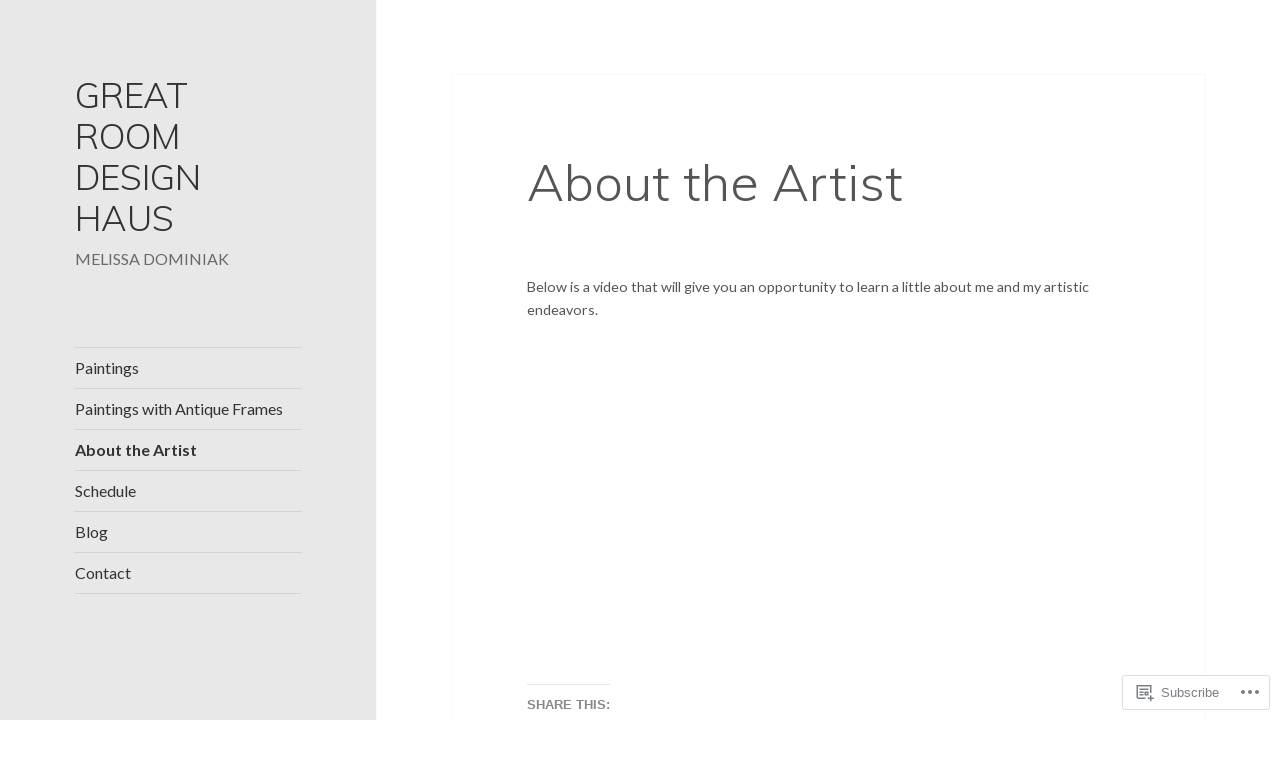

--- FILE ---
content_type: text/css;charset=utf-8
request_url: https://s0.wp.com/?custom-css=1&csblog=5ra1S&cscache=6&csrev=33
body_size: -68
content:
.site-content{font-size:.75em;color:#555}.p{font-size:.75em;color:#555}.wp-caption-text{font-size:.75em;color:#333}.page-id-6067 .entry-title{display:none}